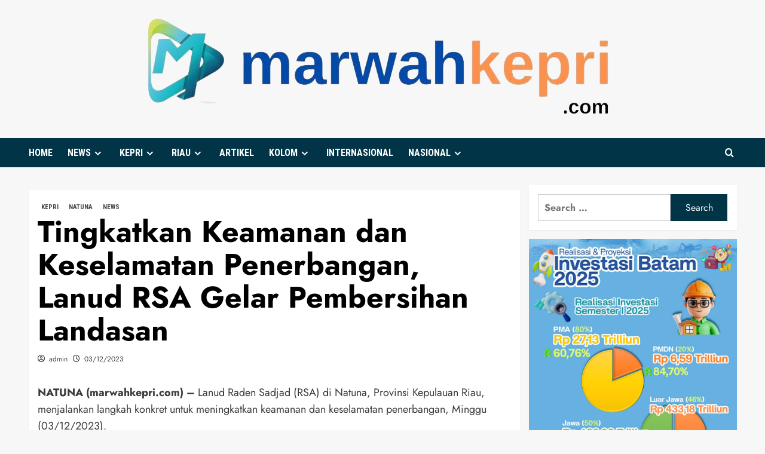

--- FILE ---
content_type: text/html; charset=UTF-8
request_url: https://click.advertnative.com/loading/start_script/?handle=16389
body_size: 874
content:

        let time_load16389 = 0;
        setTimeout( function() { time_load16389 = 5; } , 8000); 
        let intervalID16389 = setInterval( load_ads_board16389 , 300);
        function load_ads_board16389()
        {
            var ads_board = document.getElementById("c64c1dc40ade60a3aba8332e10260c93");
            if( !ads_board ) {
                return;
            }
            let ads_busy = find_ads_busy16389();
            if( ads_busy !== false ) {
                ads_board.innerHTML = "...";
                clearInterval(intervalID16389);
                load_ads16389( ads_busy );
            }
        }

        function find_ads_busy16389()
        {
            var ads_busy = "";
            let div = [ "7fe6f43b1fa74eaab7e0388b4c24c010"];
            for( let i = 0; i < div.length; i++ )
            {
                let neighbor = document.getElementById( div[i] );
                if( !neighbor ) {
                   continue;
                }
                if( neighbor.innerHTML == "..." && time_load16389 < 5 ) {
                    return false;
                }
                var link = neighbor.getElementsByTagName("a");
                for(var j = 0; j < link.length; j++)
                {
                    prev_link = link[j].href;
                    ad = getUrlVars16389(prev_link);
                    if( ad ) {
                       ads_busy += ads_busy ? ","+ad : ad;
                    }
                }
            }
            return ads_busy;
        }

        function getUrlVars16389(link)
        {
            var hash;
            var hashes = link.slice(link.indexOf("?") + 1).split("&");
            for(var i = 0; i < hashes.length; i++)
            {
                hash = hashes[i].split("=");
                if(hash[0] == "i" )
                {
                    ad = atob(hash[1]);
                    return ad.split(",")[0];
                }
           }
           return "";
       }

       function load_ads16389( ads_busy )
       {
           var host = window.location.hostname; 
           var from = document.referrer;
           var script = document.createElement("script");
           script.charset = "utf-8";
           script.src = "https://click.advertnative.com/loading/?load=1&handle=16389&ads_busy="+ads_busy+"&r="+Math.random()+"&host="+host+"&from="+from;
           console.log("https://click.advertnative.com/loading/?load=1&handle=16389&ads_busy="+ads_busy+"&r="+Math.random()+"&host="+host+"&from="+from);
           document.getElementsByTagName("head")[0].appendChild(script);
       }
       

--- FILE ---
content_type: text/html; charset=UTF-8
request_url: https://click.advertnative.com/loading/start_script/?handle=16390
body_size: 873
content:

        let time_load16390 = 0;
        setTimeout( function() { time_load16390 = 5; } , 8000); 
        let intervalID16390 = setInterval( load_ads_board16390 , 300);
        function load_ads_board16390()
        {
            var ads_board = document.getElementById("7fe6f43b1fa74eaab7e0388b4c24c010");
            if( !ads_board ) {
                return;
            }
            let ads_busy = find_ads_busy16390();
            if( ads_busy !== false ) {
                ads_board.innerHTML = "...";
                clearInterval(intervalID16390);
                load_ads16390( ads_busy );
            }
        }

        function find_ads_busy16390()
        {
            var ads_busy = "";
            let div = [ "c64c1dc40ade60a3aba8332e10260c93"];
            for( let i = 0; i < div.length; i++ )
            {
                let neighbor = document.getElementById( div[i] );
                if( !neighbor ) {
                   continue;
                }
                if( neighbor.innerHTML == "..." && time_load16390 < 5 ) {
                    return false;
                }
                var link = neighbor.getElementsByTagName("a");
                for(var j = 0; j < link.length; j++)
                {
                    prev_link = link[j].href;
                    ad = getUrlVars16390(prev_link);
                    if( ad ) {
                       ads_busy += ads_busy ? ","+ad : ad;
                    }
                }
            }
            return ads_busy;
        }

        function getUrlVars16390(link)
        {
            var hash;
            var hashes = link.slice(link.indexOf("?") + 1).split("&");
            for(var i = 0; i < hashes.length; i++)
            {
                hash = hashes[i].split("=");
                if(hash[0] == "i" )
                {
                    ad = atob(hash[1]);
                    return ad.split(",")[0];
                }
           }
           return "";
       }

       function load_ads16390( ads_busy )
       {
           var host = window.location.hostname; 
           var from = document.referrer;
           var script = document.createElement("script");
           script.charset = "utf-8";
           script.src = "https://click.advertnative.com/loading/?load=1&handle=16390&ads_busy="+ads_busy+"&r="+Math.random()+"&host="+host+"&from="+from;
           console.log("https://click.advertnative.com/loading/?load=1&handle=16390&ads_busy="+ads_busy+"&r="+Math.random()+"&host="+host+"&from="+from);
           document.getElementsByTagName("head")[0].appendChild(script);
       }
       

--- FILE ---
content_type: application/javascript; charset=utf-8
request_url: https://click.advertnative.com/loading/?load=1&handle=16389&ads_busy=&r=0.43419090433651064&host=marwahkepri.com&from=
body_size: 2840
content:
  var block16389 = document.getElementById("c64c1dc40ade60a3aba8332e10260c93");
	    var text16389 = '<div class=\"body_16389\"><div class=\"block_button_16389\"></div><div class=\"total_16389\" id=\"ndysRCtElipD\" ><div class=\"head_16389\"><a href=\"https://advertnative.com/?logo=1\" target=\"_blank\" rel=\"nofollow noopener\"></a></div><div class=\"block_16389\"></div><div class=\"footer_16389\"><a href=\"https://advertnative.com\" target=\"_blank\" rel=\"nofollow noopener\"></a></div></div></div><style>.cost_goods_16389{display:none;} .img_wrap_16389 video {      width: 100%;      top: inherit;      position: relative; }  .total_16389 {     width: 100%;     max-width: 1230px;     position: relative;     margin: auto; }  .head_16389>a {     display: block;     width: 25px;     height: 25px;     top: 1px;     right: 4px;     position: absolute;     z-index: 3; }  .head_16389>a::before {     top: 1px;     right: 0px;     overflow: hidden;     content: \"\";     display: block;     position: absolute;     width: 30px;     height: 25px;     background: #fff url(\"https://advertnative.com/storage/logo/all_an_white_4.png\") no-repeat left/120px;     transition: width 500ms ease-in-out; }  .head_16389>a:hover:before {     width: 125px; }  .block_16389 {     width: 100%;      display: -webkit-flex;     display: -ms-flexbox;     display: flex;     -webkit-justify-content: space-between;     -ms-flex-pack: justify;     justify-content: space-between;     -webkit-flex-wrap: wrap;     -ms-flex-wrap: wrap;     flex-wrap: wrap; }  .teaser_16389 {     display: flex;     min-height: 100%;      width: 32%;     margin: 2px 0.5%;     vertical-align: top;     -webkit-box-shadow: 2px 2px 10px 0px rgb(0, 0, 0, 0.4);    box-shadow: 2px 2px 10px 0px rgb(0, 0, 0, 0.4);    background: #fff; }  .teaser_16389 a {     width: 100%;     text-decoration: none;     display: flex;     flex-direction: column; }  .img_16389 {     width: 100%;     height: auto;     cursor: pointer;     transition: 0.3s;     opacity: 1!important;    }  .img_wrap_16389 {     width: 100%; }  .title_16389 {     padding: 0 2px;     overflow: hidden;     color: #000;     font-size: 17px;     font-family: Arial;     line-height: 22px;     font-weight: bold;      flex: 1 1 auto;     display: flex; }  .title_16389:hover {     color: dodgerblue; }  .description_16389 {     display: none;     width: 100%;     overflow: hidden;     color: grey;     font-size: 14px;     font-family: Arial;     line-height: 1.3; }  @media (min-width: 320px) and (max-width: 480px) {     .teaser_16389 {         width: 49%;         display: inline-block;     }      .img_wrap_16389 {         float: none;         margin: 0 auto;         max-width: 200px;     }      .img_16389 {         width: 100%;         margin-top: 0px;      }     .title_16389 {         margin: 0 auto;     } }</style>';
	    block16389.innerHTML = text16389;

--- FILE ---
content_type: application/javascript; charset=utf-8
request_url: https://click.advertnative.com/loading/?load=1&handle=16390&ads_busy=&r=0.1448855138703964&host=marwahkepri.com&from=
body_size: 2840
content:
  var block16390 = document.getElementById("7fe6f43b1fa74eaab7e0388b4c24c010");
	    var text16390 = '<div class=\"body_16390\"><div class=\"block_button_16390\"></div><div class=\"total_16390\" id=\"bKYmrFRctqck\" ><div class=\"head_16390\"><a href=\"https://advertnative.com/?logo=1\" target=\"_blank\" rel=\"nofollow noopener\"></a></div><div class=\"block_16390\"></div><div class=\"footer_16390\"><a href=\"https://advertnative.com\" target=\"_blank\" rel=\"nofollow noopener\"></a></div></div></div><style>.cost_goods_16390{display:none;} .img_wrap_16390 video {      width: 100%;      top: inherit;      position: relative; }  .total_16390 {     width: 100%;     max-width: 1230px;     position: relative;     margin: auto; }  .head_16390>a {     display: block;     width: 25px;     height: 25px;     top: 1px;     right: 4px;     position: absolute;     z-index: 3; }  .head_16390>a::before {     top: 1px;     right: 0px;     overflow: hidden;     content: \"\";     display: block;     position: absolute;     width: 30px;     height: 25px;     background: #fff url(\"https://advertnative.com/storage/logo/all_an_white_4.png\") no-repeat left/120px;     transition: width 500ms ease-in-out; }  .head_16390>a:hover:before {     width: 125px; }  .block_16390 {     width: 100%;      display: -webkit-flex;     display: -ms-flexbox;     display: flex;     -webkit-justify-content: space-between;     -ms-flex-pack: justify;     justify-content: space-between;     -webkit-flex-wrap: wrap;     -ms-flex-wrap: wrap;     flex-wrap: wrap; }  .teaser_16390 {     display: flex;     min-height: 100%;      width: 32%;     margin: 2px 0.5%;     vertical-align: top;     -webkit-box-shadow: 2px 2px 10px 0px rgb(0, 0, 0, 0.4);    box-shadow: 2px 2px 10px 0px rgb(0, 0, 0, 0.4);    background: #fff; }  .teaser_16390 a {     width: 100%;     text-decoration: none;     display: flex;     flex-direction: column; }  .img_16390 {     width: 100%;     height: auto;     cursor: pointer;     transition: 0.3s;     opacity: 1!important;    }  .img_wrap_16390 {     width: 100%; }  .title_16390 {     padding: 0 2px;     overflow: hidden;     color: #000;     font-size: 17px;     font-family: Arial;     line-height: 22px;     font-weight: bold;      flex: 1 1 auto;     display: flex; }  .title_16390:hover {     color: dodgerblue; }  .description_16390 {     display: none;     width: 100%;     overflow: hidden;     color: grey;     font-size: 14px;     font-family: Arial;     line-height: 1.3; }  @media (min-width: 320px) and (max-width: 480px) {     .teaser_16390 {         width: 49%;         display: inline-block;     }      .img_wrap_16390 {         float: none;         margin: 0 auto;         max-width: 200px;     }      .img_16390 {         width: 100%;         margin-top: 0px;      }     .title_16390 {         margin: 0 auto;     } }</style>';
	    block16390.innerHTML = text16390;